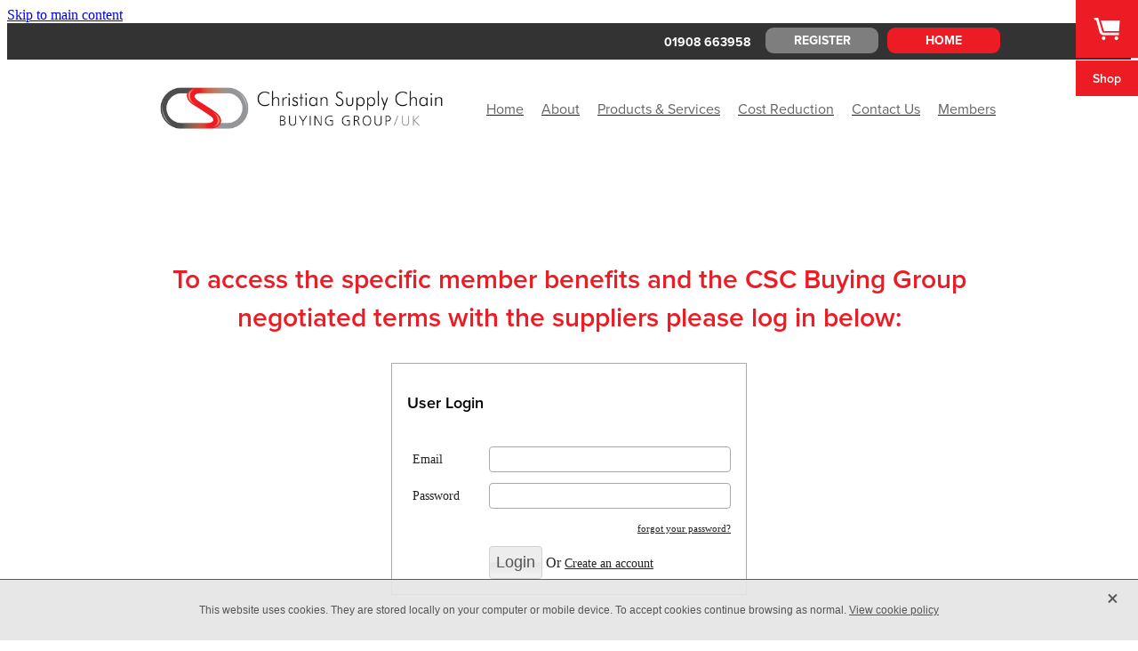

--- FILE ---
content_type: application/javascript
request_url: https://cdn.rocketspark.com/_dist/js/commons.e4656cd7293d.bundle.js
body_size: 15654
content:
!function(){"use strict";var e,s,a,o,t,n,c,d,r,g,i,f,b,l={},v={};function u(e){var s=v[e];if(void 0!==s)return s.exports;var a=v[e]={id:e,loaded:!1,exports:{}};return l[e].call(a.exports,a,a.exports,u),a.loaded=!0,a.exports}if(u.m=l,e="function"==typeof Symbol?Symbol("webpack queues"):"__webpack_queues__",s="function"==typeof Symbol?Symbol("webpack exports"):"__webpack_exports__",a="function"==typeof Symbol?Symbol("webpack error"):"__webpack_error__",o=function(e){e&&e.d<1&&(e.d=1,e.forEach(function(e){e.r--}),e.forEach(function(e){e.r--?e.r++:e()}))},u.a=function(t,n,c){c&&((d=[]).d=-1);var d,r,g,i,f=new Set,b=t.exports,l=new Promise(function(e,s){i=s,g=e});l[s]=b,l[e]=function(e){d&&e(d),f.forEach(e),l.catch(function(){})},t.exports=l,n(function(t){r=t.map(function(t){if(null!==t&&"object"==typeof t){if(t[e])return t;if(t.then){var n=[];n.d=0,t.then(function(e){c[s]=e,o(n)},function(e){c[a]=e,o(n)});var c={};return c[e]=function(e){e(n)},c}}var d={};return d[e]=function(){},d[s]=t,d});var n,c=function(){return r.map(function(e){if(e[a])throw e[a];return e[s]})},g=new Promise(function(s){(n=function(){s(c)}).r=0;var a=function(e){e===d||f.has(e)||(f.add(e),e&&!e.d&&(n.r++,e.push(n)))};r.map(function(s){s[e](a)})});return n.r?g:c()},function(e){e?i(l[a]=e):g(b),o(d)}),d&&d.d<0&&(d.d=0)},u.F={},u.E=function(e){Object.keys(u.F).map(function(s){u.F[s](e)})},u.H={},u.G=function(e){Object.keys(u.H).map(function(s){u.H[s](e)})},u.n=function(e){var s=e&&e.__esModule?function(){return e.default}:function(){return e};return u.d(s,{a:s}),s},n=Object.getPrototypeOf?function(e){return Object.getPrototypeOf(e)}:function(e){return e.__proto__},u.t=function(e,s){if(1&s&&(e=this(e)),8&s||"object"==typeof e&&e&&(4&s&&e.__esModule||16&s&&"function"==typeof e.then))return e;var a=Object.create(null);u.r(a);var o={};t=t||[null,n({}),n([]),n(n)];for(var c=2&s&&e;"object"==typeof c&&!~t.indexOf(c);c=n(c))Object.getOwnPropertyNames(c).forEach(function(s){o[s]=function(){return e[s]}});return o.default=function(){return e},u.d(a,o),a},u.d=function(e,s){for(var a in s)u.o(s,a)&&!u.o(e,a)&&Object.defineProperty(e,a,{enumerable:!0,get:s[a]})},u.f={},u.e=function(e){return Promise.all(Object.keys(u.f).reduce(function(s,a){return u.f[a](e,s),s},[]))},u.u=function(e){return"js/chunks/"+(({10163:"svg/jcb-svg",10270:"svg/up-down-arrow-small-svg",10436:"svg/footer-icon-active-svg",1062:"HandlePaymentButton",10695:"Modules/ChangeDesign/Settings/Form",10788:"@rocketspark/flint-ui/loader",1106:"svg/stack-drawer-6-column-svg",11087:"StackDesign/Drawer/Animation",11299:"svg/header-templates-header-3-svg",11321:"svg/id-card-new-svg",11466:"svg/gateway-windcave-svg",11758:"svg/pinterest-svg",11773:"svg/stack-drawer-1-column-svg",11873:"svg/text-position-center-middle-center-svg",11943:"Modules/EmptyColumn",11946:"Components/StackDrawer",11993:"Tooltip",12128:"svg/stack-drawer-xero-stack-svg",12304:"modules/Block/Accordion",12579:"svg/message-svg",12872:"RS/SideDrawer",13252:"Components/ChangeDesign/ButtonsLegacy",13732:"svg/go-generosity-go-gen-black-logo-svg",13748:"svg/gateway-bankDepositWithText-svg",13791:"NoStockPopup",14315:"svg/arrow-position-svg",14533:"FeatureArea/FeatureSettings",14564:"svg/mastercard-svg",14641:"svg/EmailAccounts-drive-svg",15263:"svg/circle-tick-tight-svg",1528:"Unsplash/Admin",15340:"Components/Dashboard/AdminBar/FlintAi",1537:"Components/Dashboard/AdminBar/SiteSwitcher",16012:"dashboard/FormInboxChangePlan",16418:"svg/stack-drawer-one-quarter-three-quarter-svg",16878:"Components/FlintAI/EditBusinessInsights",17141:"svg/copy-svg",17180:"Components/Dashboard/PhoneNumbers/MarketingPage",17262:"svg/text-position-blank-svg",17895:"Components/ChangeDesign/HeadingParagraphs",17970:"svg/ellipsis-horizontal-svg",17983:"svg/american-express-svg",18317:"svg/upload-svg",18647:"svg/cart-with-dot-svg",18655:"Components/Notifications",18740:"lottie-web",1878:"GlobalisationGeoDetection",18810:"svg/align-right-svg",19076:"svg/x-svg",19081:"Reordering",1943:"FormBuilder",19592:"svg/Blocks-Picture-Masks-circle-svg",19660:"Modules/Design",20165:"ProductImageEditor",20344:"Components/Dashboard/UpgradeLink",20440:"svg/instagram-svg",2046:"svg/integration-svg",20619:"socialMedia",2127:"dashboard/LegacyEmails",21475:"Tooltip/Themes//light-border-css",22015:"Components/Dashboard/Team",22349:"RsPopup",22391:"svg/twitter-svg",22744:"svg/info-svg",23659:"Components/FontSelector",23733:"QueueIssues/Admin",23734:"svg/email-marketing-mailchimp-svg",23948:"svg/stack-drawer-4-column-svg",23975:"Components/Dashboard/Reports",24007:"svg/circle-plus-svg",24356:"Modules/Popups/SelectLinkPopup",24504:"svg/Blocks-Picture-Masks-arch-svg",24591:"Stacks/Transitions/Fade",24602:"svg/logos-primary-inverse-svg",24631:"modules/Tooltip",24802:"svg/slider-arrow-right-svg",25102:"svg/gateway-zipPay-svg",25212:"overlayscrollbars-vue",25362:"Components/GEO",25365:"svg/stack-drawer-three-quarter-centered-svg",25517:"svg/xero-disconnect-white-svg",26051:"GridGalleryItem",26076:"svg/tablet-svg",26109:"svg/tick-svg",26301:"svg/product-attribute-star-svg",26478:"svg/Blocks-Picture-Masks-Display-rounded-square-svg",26570:"svg/Blocks-Picture-Masks-Display-square-svg",26894:"Choices",2712:"Modules/Controls",27132:"svg/out-svg",27467:"Modules/Devices",27798:"svg/nzpost-svg",28028:"svg/up-down-arrow-thick-svg",28119:"Components/Dashboard/PhoneNumbers/BusinessDetails",2825:"svg/text-position-left-below-left-svg",28350:"svg/form-svg",28481:"svg/box-tick-svg",29065:"svg/radio-dot-svg",30167:"svg/gateway-laybuy-svg",30261:"svg/footer-footer-logo-sponsored-svg",30395:"svg/text-position-center-top-center-svg",30787:"svg/footer-icon-svg",30969:"RS/ChangeDesign/ChangeDesign",31069:"Components/Dashboard/Reports/AdvancedStats",31493:"RS/MyAccount",31550:"Notifications",31616:"Components/OnboardingSurvey/IndustryResult",31674:"FontLibrary",31732:"Dashboard/EntryLoader/entry-txt",32142:"svg/bucket-svg",32300:"Modules/EventStream",32628:"svg/edit-svg",32936:"svg/product-attribute-no-attributes-svg",33430:"svg/arrow-right-svg",33540:"dashboard/StorePreferences",33763:"svg/Blocks-Picture-Masks-Display-angle-oval-svg",33855:"RS/DropDown",34225:"svg/text-position-left-middle-left-svg",34272:"svg/EmailAccounts-meet-svg",34737:"svg/checkbox-tick-svg",34896:"svg/stack-drawer-one-third-two-third-svg",35403:"svg/flint-seo-icon-svg",35428:"Components/Blocks/Accordion",35749:"svg/login-blob-red-svg",35752:"RS/Components/ChangeDesign/HeaderMenu",35801:"svg/Blocks-Picture-Masks-Display-arch-svg",36106:"svg/EmailAccounts-forms-svg",36206:"Exports/ChangeDesign",36350:"svg/list-left-svg",36411:"gatewayExtras",36484:"Components/OnboardingSurvey",36871:"gsap",36951:"svg/drag-vertical-svg",3747:"svg/add-svg",37809:"stripe-js",37835:"Components/Forms/FormViewer",38007:"svg/speech-bubble-svg",38204:"Modules/Analytics",38386:"Modules/StackGroup/Modify",38889:"svg/mobile-new-svg",39032:"svg/gateway-stripe-svg",3909:"svg/move-svg",39301:"Billing",39553:"ScheduledOrdering",3961:"Components/Dashboard/Store",39660:"svg/edit-design1-svg",39882:"svg/trash-svg",40099:"openVideoPopup",40562:"Modules/Billing/Repo",40577:"svg/stack-drawer-blog-slider-svg",40631:"svg/menu-svg",40705:"Modules/HeaderControls",40881:"Modules/Block/TextBlock/BlogInlineEditor",40945:"TypekitUtils",41160:"svg/diners-club-svg",41198:"Modules/SecondaryStackControls",4126:"LazySizes",41296:"svg/up-down-arrow-svg",4156:"Modules/Block/Heading",41701:"ContentPlaceholders",42169:"svg/text-position-center-below-center-svg",42233:"svg/left-arrow-svg",42371:"svg/EmailAccounts-gw-logo-svg",42533:"Modules/ChooseTemplate",42572:"svg/clock-blue-circle-svg",43018:"svg/basket-svg",43071:"Components/StackGroup/Carousel/SlideBackground",43308:"svg/plus-svg",4339:"Components/ChangeDesign/HeaderLayoutMoreSettings",4348:"svg/header-templates-header-2-svg",43694:"svg/login-blob-blue-svg",43708:"svg/link-arrow-svg",44281:"svg/email-marketing-email-marketing-svg",44336:"svg/footer-active-svg",44864:"Components/Forms/SubmissionStatusDropdown",45142:"codemirror",45325:"DragDropUploader",45421:"modules/ChangeDesign/Settings/Colors",45484:"svg/subtract-svg",45487:"Components/FontLibrary",45771:"svg/invoice-svg",45906:"svg/Blocks-Picture-Masks-angle-oval-svg",45929:"Modules/Shop/Checkout",46112:"svg/blog-svg",46167:"shutdownAccount",4638:"svg/Blocks-Picture-Masks-Display-downward-arch-svg",46536:"svg/Blocks-Picture-Masks-Display-stadium-svg",46683:"svg/link-svg",47155:"Dropzone",47520:"svg/new-icon-svg",4760:"Vue/Datetime",47704:"Components/Dashboard/PhoneNumbers",47926:"svg/stack-drawer-horizontal-line-svg",48313:"svg/EmailAccounts-calendar-svg",48615:"GoogleAnalytics",48622:"RS/ChangeDesign/Settings",48816:"svg/accordion-lines-svg",48872:"Modules/Columns/Controls",49319:"svg/header-templates-header-7-svg",5003:"Components/Dashboard/PhoneNumbers/ChooseNumber",5006:"RS/Components/shop/ProductAttributeEditor/ProductAttributeImagePopupContent",50233:"svg/accordion-accordion-arrow-svg",50753:"Components/Dashboard/PhoneNumbers/BusinessDetails/FormFields",5114:"Components/FlintAI",51463:"NumberIncrementer",518:"Components/StackDrawer/MyStacks",51801:"svg/slider-slider-svg",51912:"svg/go-generosity-go-gen-popup-graphic-svg",52142:"Bowser",52406:"Components/ChangeDesign/HeaderMenu",5243:"svg/i-svg",52575:"svg/text-position-center-bottom-center-svg",52957:"svg/align-left-svg",53459:"Modules/FlintAI/BusinessInsights",53476:"Components/OnboardingSurvey/IndustryDropdown",54235:"Components/Dashboard",54534:"svg/gateway-paypal-svg",56122:"@vimeo/player",5637:"svg/gateway-laybuy-logo-no-css-svg",56572:"svg/stack-drawer-quarter-quarter-half-svg",56697:"PlacementGrid",57076:"svg/footer-footer-logo-R-svg",57138:"VueGlobalTemplates",57409:"RS/Components/ChangeDesign/StickyHeaderSettings",57413:"svg/computer-svg",57683:"svg/Blocks-Picture-Masks-rounded-square-svg",57889:"svg/percent-svg",57903:"RS/Components/ColorStylePopup",58125:"svg/circle-grey-cross-svg",58256:"Components/Dashboard/PhoneNumbers/Manage",58314:"Modules/Utils/Uploader",58568:"Components",58645:"svg/header-templates-header-5-svg",58708:"svg/ringing-phone-svg",59036:"svg/facebook-svg",59154:"svg/megaphone-svg",59420:"Components/FlintAI/CreateContent",59680:"svg/linked-stack-svg",59822:"Components/Dashboard/AdminBar",59986:"Components/Popover",59998:"vue-countup-v2",60136:"svg/xero-disconnect-blue-svg",6064:"GridGallery",61003:"svg/gateway-bankDeposit-svg",6102:"svg/header-templates-header-4-svg",61025:"svg/arrow-left-svg",61130:"svg/tiktok-svg",61261:"svg/text-position-center-box-below-center-svg",61347:"Components/Dashboard/Forms",61526:"Pluralize",61544:"svg/package-svg",6187:"Components/StackDrawer/PresetStacks",62084:"svg/arrow-down-svg",62117:"Components/Dashboard/PhoneNumbers/ConfirmPurchase/OrderSummaryCard",62285:"Modules/AnimateCarousel",62721:"StripeBnpl",62870:"svg/printer2-svg",63195:"svg/payments-svg",63607:"Modules/Dashboard/UserStore",63697:"svg/Blocks-Picture-Masks-Display-speech-top-left-svg",63785:"modules/Block/Toolbar",63957:"svg/person-svg",63962:"svg/delivery-truck-svg",64078:"Components/ChangeDesign/MainMenuMoreSettings",64091:"Modules/Picture/LazyLoad",64160:"svg/header-templates-header-6-svg",64369:"svg/edit-design-svg",64449:"svg/gateway-laybuy-logo-no-css-old-svg",64502:"ScheduledOrderingLegacy",64749:"Components/GEO/",64781:"Modules/GetFoundOnline",64939:"svg/stack-hidden-svg",65040:"svg/lock-hover-svg",65144:"svg/security-shield-svg",65659:"Components/ChangeDesign/HeadingParagraphsMoreSettings",65788:"svg/down-arrow-svg",65792:"svg/checkbox-tick-disabled-svg",66147:"ColorPicker",66280:"svg/accordion-accordion-plus-svg",66472:"svg/circle-tick-green-svg",66555:"svg/stack-drawer-3-column-svg",66717:"svg/text-position-left-box-below-left-svg",66847:"svg/Blocks-Picture-Masks-Display-diamond-svg",67121:"svg/header-templates-header-1-svg",67141:"svg/network-svg",67269:"modules/Block/Move",67381:"svg/Blocks-Picture-Masks-Display-vertical-stadium-svg",67451:"svg/EmailAccounts-gmail-svg",67667:"VideoBackgrounds/Vimeo",67845:"svg/Blocks-Picture-Masks-Display-oval-svg",67872:"Components/DashboardApp",67942:"Components/Shared",68289:"svg/stack-drawer-5-column-svg",68413:"svg/Blocks-Picture-Masks-Display-circle-svg",68541:"Modules/Block/TextBlock/InlineEditor",68818:"svg/lightning-svg",69117:"Modules/Utils/Events",69674:"svg/xero-connect-blue-svg",69791:"EditGridGalleryItem",70055:"svg/phone-outline-svg",70097:"Components/shop/MyAccount",70530:"svg/alert-svg",70636:"Header/ShopIcons",7091:"RS/Header/MobileMenu",71061:"svg/gateway-credit-card-svg",71151:"Components/Dashboard/ScheduledOrdering/ExcludedDates",71191:"svg/recurring-svg",71374:"svg/id-card-svg",71743:"svg/www-svg",71752:"Components/Dashboard/PhoneNumbers/Steps",72110:"svg/stack-drawer-2-column-svg",72125:"Modules/Utils/DragDropUploader",72200:"@rocketspark/image-gallery",72619:"svg/text-position-left-top-left-svg",72675:"svg/columns-svg",7277:"svg/frame-landscape-svg",73086:"VideoBackgrounds/Youtube",73302:"dashboard/GetFoundOnline",73319:"reporting-filtering",73326:"Modules/ScheduleContent",73409:"VueLoadImage",74178:"Components/ChangeDesign/ButtonStyles",74243:"svg/fast-cart-svg",74293:"/Modules/Header/MenuItemDropdowns",75264:"svg/brush-svg",75344:"svg/stack-drawer-two-third-one-third-svg",75467:"RS/Components/Popups/SelectLinkPopup",75883:"svg/stack-drawer-instagram-svg",76437:"svg/gateway-laybuy-logo-svg",76589:"svg/text-position-right-bottom-right-svg",77075:"svg/stack-drawer-slideshow-svg",77218:"svg/stack-drawer-three-quarter-one-quarter-svg",7733:"Modules/ScheduleContent/ScheduleContentPopUp",77587:"Components/ChangeDesign/ButtonsMoreSettings",77761:"DropDown",77825:"svg/dropdown-svg",78076:"svg/printer-svg",78376:"modules/ChangeDesign",78417:"RS/Components/ChangeDesign/BrandColorItem",7847:"svg/EmailAccounts-sheets-svg",78480:"Modules/ShowOrHideStack",78483:"svg/amex-svg",78519:"SocialMediaRow",79640:"svg/grid-svg",79670:"svg/Blocks-Picture-Masks-Display-rectangle-svg",79920:"Tooltip/Themes//light-css",79983:"svg/text-position-left-bottom-left-svg",80347:"svg/text-position-right-middle-right-svg",80421:"svg/align-center-svg",80552:"svg/Blocks-Picture-Masks-vertical-stadium-svg",80580:"Modules/BackgroundControls",80584:"svg/search-svg",81202:"modules/Block/MoveLegacy",81569:"RS/ShopHome",81582:"svg/Blocks-Picture-Masks-speech-top-left-svg",81625:"svg/text-position-right-below-right-svg",82147:"GlobalisationCountrySelector",82826:"svg/cart-svg",82934:"Components/ChangeDesign/Form",83131:"svg/logos-primary-svg",83247:"Starshipit",83275:"svg/gateway-money-svg",83365:"svg/visa-svg",83474:"Components/Dashboard/SideMenu",83727:"sortablejs",83808:"svg/desktop-svg",83819:"Components/ChangeDesign/Footer",84056:"Modules/Blog/AiWriter",84067:"svg/googleplus-svg",84247:"svg/text-position-right-top-right-svg",8457:"svg/footer-footer-logo-TM-svg",85291:"ProductGallery",85470:"svg/pause-svg",85475:"svg/go-generosity-go-gen-circle-logo-svg",85677:"Components/Dashboard/PhoneNumbers/ConfirmPurchase/BusinessDetailsCard",85867:"Modules/BlockControls",85939:"rsConfirm",86015:"Editor/AddStackControls",86517:"ImagePopup",86772:"Components/Dashboard/Inbox",86797:"svg/youtube-svg",86841:"Tooltip/Themes//default-css",86932:"svg/list-svg",87326:"svg/design-notification-svg",8739:"UISlider",8761:"useFontSelector",87781:"svg/slider-arrow-left-svg",88615:"RS/Modules/Stacks/addEmptyStacksPrompt",88672:"svg/phone-svg",8889:"svg/arrow-up-svg",89027:"svg/gateway-eway-svg",89110:"Modules/Block/TextBlock/PageInlineEditor",89153:"svg/Blocks-Picture-Masks-rectangle-svg",89232:"svg/new-badge-svg",89459:"svg/worldwide-svg",89522:"libphonenumber-js",89782:"Bean",89811:"svg/css-svg",89843:"Tooltip/Themes//flint-seo-css",89867:"svg/danger-svg",89914:"RS/Components/ChangeDesign/HeaderBackgroundSettings",90136:"VueTemplates/MyAccount/ViewSubscription",90348:"svg/stack-drawer-half-quarter-quarter-svg",91007:"Tooltip/Themes//material-css",91073:"OverlayScrollbars",91102:"svg/mobile-svg",91396:"svg/EmailAccounts-docs-svg",9140:"svg/play-video-svg",91601:"Components/Card",91605:"RS/Components/ChangeDesign/MainMenuSettings",91630:"Modules/ColumnControls",92292:"RS/Modules/Header/ShopIcons",92369:"svg/paper-plane-svg",92376:"svg/star-svg",92398:"svg/thin-x-svg",92650:"Components/StackDrawer/BlankStacks",92806:"dashboard/StoreStatus",92967:"svg/hamburger-svg",93053:"svg/no-product-image-svg",93104:"Components/ScheduleContent/ScheduleContent",93345:"svg/stack-drawer-gallery-svg",93462:"Components/Shared/Forms",93749:"Components/Dashboard/SetupGoogleWorkspace",93967:"Editor/ProductTour",94468:"svg/Blocks-Picture-Masks-oval-svg",94499:"Tooltip/Themes//translucent-css",94900:"modules/Api",95049:"Components/StackDrawer/StackPreview",95102:"svg/circle-tick-svg",95140:"Modules/Block/AddBlock",95330:"svg/undo-svg",95419:"RS/Components/ChangeDesign/BrandColorSettings",95432:"Components/ColorSwatch",95740:"Components/FlintAI/CreateBlankPageContent/BlankPageContentPopup",95835:"Modules/Block/FormEditor",95853:"Components/ChangeDesign/SocialMediaIcons",96160:"svg/gateway-clearpay-svg",96226:"RS/Components/ChangeDesign/ContactBarSettings",96661:"svg/Blocks-Picture-Masks-downward-arch-svg",96831:"svg/Blocks-Picture-Masks-stadium-svg",96964:"svg/rss-svg",97001:"svg/gateway-afterpay-svg",97114:"svg/linkedin-svg",97219:"svg/stack-visible-svg",97471:"svg/lock-unlocked-svg",97506:"Modules/CompositionFunctions/Notifications",97893:"Modules/FlintAI/Sitemap",98032:"svg/Blocks-Picture-Masks-diamond-svg",98075:"svg/xero-connect-white-svg",98220:"svg/lock-locked-svg",98271:"svg/lock-svg",98339:"svg/cog-svg",98410:"vue-router",98550:"Components/ChangeDesign/YourBrand",98730:"svg/stack-drawer-quarter-half-quarter-svg",99142:"svg/accordion-boxes-svg",9917:"Draggable",99191:"Components/Dashboard/MyProfile",99256:"Components/EditBusinessInsights",99265:"svg/text-position-right-box-below-right-svg",99354:"Modules/StackControls",99479:"RS/Components/shop/ProductAttributeEditor/ProductAttributeImagePopup",99483:"svg/Blocks-Picture-Masks-square-svg"})[e]||e)+"."+({10163:"6ca580ffe1c8",10270:"a51552165b16",10436:"61ef337bf18b",10606:"1330a524850a",1062:"829af1c03e02",10695:"a9479f7fdf5c",10788:"be59dcf8c4d5",10971:"ef909b6da490",1106:"4b2f3a8bfd67",11087:"276c7b9b02cd",11299:"d71cce499401",11321:"2eb2ce0375cc",11466:"74df40816012",11758:"083b41fc9293",11773:"3f8b0f852065",11873:"5de5b2da301f",11892:"06cd7ebcdc8d",11943:"d739bbad249d",11946:"b2512f63eec7",11986:"bb6c48439d17",11993:"d4c44af53d5a",12128:"721f1ebec410",12304:"c3deae90f820",12579:"e926c75b38c2",12872:"68f508127caf",13252:"2e2261021ac5",13431:"e0245d2fdde6",13732:"28d039eafb9a",13748:"99f7bc1d3aa0",13791:"78aef4cbee42",14079:"48f2931340a8",14315:"5fb77693fb71",14533:"766ac2b06320",14564:"8d65c8848cfd",14641:"a6b2f77b5e15",15263:"00f031e40455",1528:"8ad03b2f3671",15340:"71cf408fe7a2",1537:"f810cbaa9c15",16012:"f397288d4208",1623:"b63952bea40b",16418:"bd371332e97d",16878:"ee3e2fe9b6b6",17141:"90a47ef6afb5",17180:"8c2503b80704",17262:"e81906f1dade",17895:"807da97c11ef",17970:"c405d1092e95",17983:"d0691a09aefa",18312:"ad95a02e87db",18317:"8447a342879e",18647:"1616ea6700ab",18655:"02f0628627f4",18740:"9e0b70fb5c6a",1878:"c44f5348b6af",18810:"83df1fc647d2",19076:"6a50bb3a63e0",19081:"2fbe1bcebe2b",1929:"b6448dfc4e0b",1943:"c6fa760be1dd",19436:"d2a0a687a172",19592:"7b08812e04a8",19660:"894c321fadc0",20163:"34f9a7573b6a",20165:"50c95fa2f551",20344:"b23ee6e9e66a",20440:"4f80e817d2fb",2046:"183f6e778b37",20619:"6590558e44e3",20782:"4e9a56d7d3b6",20892:"b1fadeea4bb4",2127:"614b364fc8db",21437:"7476e4f020cc",21475:"b8a14cd2af75",22015:"e4f46fb63b01",22057:"4a5b25752640",22327:"2623ced01b17",22339:"4c6d77c37117",22349:"0e37fe90360b",22391:"fe140a971640",22744:"9b7c00e474f6",23334:"ae1d5966baec",23427:"ad8abfb601f6",23659:"adfb88e2cdf6",23713:"2a6232be9e4d",23733:"03b7091ba1ee",23734:"30a1c27542a5",23935:"912df3656abd",23948:"69594aa77278",23975:"a13f258777a8",24007:"9035c8fa745e",24356:"57ca3f9a0816",24504:"a14ac0471982",24591:"fd9213e17608",24602:"994ac46a0ca2",24631:"c86e3c608021",24802:"9b9b1c08a7e8",25102:"9288bf2673fd",25212:"409c155840cc",25362:"554085c90bf2",25365:"c4823bb70ffe",25517:"3d4db427dd4c",25860:"87513bc2a700",26051:"44e1d18b84d1",26076:"fe5da310ddcd",26109:"935e6d16cca9",26301:"73f12763a5e2",26478:"d7c89dbdcfbc",26570:"15d6be6c494b",26894:"f5521ccbfc38",2712:"5610457fb551",27132:"0137c42ea21e",27467:"45914759f431",27662:"e0438944ff51",27708:"012a3151d112",27798:"57a2cad41ae9",28028:"a6b5b9bd2d98",28034:"9fbd04e797be",28119:"0e6c382c7744",2825:"f53f1a67c184",28350:"819e9f383df2",28481:"d34ae932a290",29065:"9d77ed173b4a",29706:"37448ef74381",29877:"9b0179cb2961",3e3:"b72755c6a21c",30167:"efb4968c03b2",30202:"e16385cf0301",30261:"4086d44e30fa",30301:"e061925c2843",30336:"154871ba41aa",30395:"a3f04c846d62",30607:"259a0d15d33d",30787:"d349d492a656",30969:"3a3fb2fc6f05",31069:"ed436aae8c60",31493:"e27aa8036e74",31550:"3193ba69a663",31616:"0b7a0de2ac95",31674:"0388901fbf53",31732:"1df2f67afa9f",31796:"949c33b5a424",31803:"e86bfd98f805",32142:"08233c46ae6c",32300:"a97026d55d60",32628:"26dc4146a186",32936:"1783733ffd3e",33430:"a6a3531c9853",33540:"f7ce84a6d709",33763:"79e0a3fc3c93",33765:"02a9323d31c8",33855:"fc70a5410cb8",34118:"3907e90d1ef1",34225:"04a9529c6849",34272:"e7a55c729c5b",34359:"bf00292a357d",34737:"0f03d8ffb003",34896:"d709ab355162",35403:"b62fd467e6bf",35428:"e39bfa238a2c",35749:"42839b7ac8fe",35752:"34be5f0cc981",35801:"5949babbc91d",36106:"fc6facc5fb82",36206:"dac9e920645e",36327:"3c4aecb9c52f",36350:"a8d52c68d08d",36411:"185ce5c74ddc",36484:"2541ce31e790",36871:"2268eaf94b3e",36951:"2dc41bf5cf45",37305:"6b5039c9c346",3747:"55386ce418be",37809:"44128a13c6d4",37835:"1c34814e876e",38007:"53fcb6fd393f",38204:"88e394a800b4",38386:"16c26adcffa7",38648:"114089279ce0",38869:"399ee4bfe6c1",38889:"320b66a2ee6a",39032:"6e43a9bb708a",3909:"dce1eeb20085",39274:"e888b3d50160",39301:"f3da0eb76158",39553:"073552f9bc11",3961:"ed047f019d4d",39660:"2ccc75cf89c4",39701:"9c9f33617345",39882:"9a747e6f748c",40099:"4479c27fb176",40562:"87c45f2c62e6",40577:"14413272cee6",40631:"705b4439ffa2",40705:"fd9b520e21f2",40835:"04c0f1c3242c",40881:"bbb159b47000",40945:"b67102083ad0",41160:"f7927092868f",41198:"68ab263cb126",4126:"d66705c83a2a",41296:"d72cb401d4af",4156:"e188dc6474c1",41701:"f525803dde79",41732:"786031ba2919",41817:"31ef57ea7859",41836:"af270095cce8",42169:"a7914fe6690a",4222:"c3a02ab523fb",42233:"ef225a45117c",42371:"9259d4b22a12",42533:"6aa4a6145730",42557:"ad35f82bba1a",42572:"55e3a9683ff6",43018:"da3e9957094a",43071:"4d0080f02802",43308:"cc8dfd9cd5f8",4332:"42de5acd8c7c",4339:"ca4b9a88a8d0",4348:"79557f5830c2",43524:"ebe852c509e1",43694:"c07eaa503e80",43708:"c3221aba81e6",44184:"c5b4ff5d03a7",44281:"9502aee94de0",44336:"70a86975cc26",44864:"e794da4db330",45142:"67725de04047",45325:"c0aff296d842",45421:"b83140a48fd7",45484:"1cb14f3bdc6e",45487:"4ac22464b8ea",45690:"7dd5f3bb0eb3",45771:"13a1c6718cfd",45902:"25c8632a5022",45906:"72f90ac298cc",45929:"dc7d3723fbfc",46112:"3ccf6a4968d0",46167:"9e8ed5afc7f5",4638:"6c93edc6f900",46536:"bb0bdda5e475",46683:"632fdd5dc535",47155:"a2e7e265bf4a",47307:"7c7531d1ad3c",47520:"499ec74dfe3a",4760:"4322771853a0",47704:"5ac8e8922aa5",47926:"48ea50c90c88",48313:"9708ed0f3670",48360:"81c5adc99244",48429:"490730b1e7c1",48615:"d9d01fc94a96",48622:"aa77e390e7cf",48816:"90b59a23febf",48840:"418b788ea687",48872:"945248f66abe",49319:"38ba9b15cb64",4970:"1eab140281f8",5003:"46d6374a35b4",5006:"41a36896f44a",50233:"a62d113abe5b",50753:"cb27437f148f",5114:"b7c034e004e4",51463:"56f0b67fa334",51785:"ef42e81249d0",518:"7d8540214f90",51801:"7088473f3483",51912:"e44a3011160c",52142:"ba1e4a2e16c1",52406:"57581007911d",5243:"fd5b8c4a651f",52575:"161a93f58d49",52877:"6cd985b48d79",52957:"eacf87afce85",53459:"033765049219",53476:"ac20a44d57ea",54235:"d993cba7d34d",5451:"a11cf20853cc",54534:"77e0fc416b6f",55396:"f1e804f137c4",55599:"f2721dcf6108",56122:"64fc624552ce",5637:"8b2d9dc03e39",56572:"b729c8000b48",56697:"1aea7483c8c1",57076:"b7849170e6c1",57138:"9be1b662ca84",57166:"1a1a54a401f2",57409:"4d268ed08a6a",57413:"86ffd3337cb9",57498:"12d3344dd3d5",57683:"216fdcf0fb0c",57889:"ca13ce75fe93",57903:"94bfc7046e44",58005:"5c2727090f0c",58125:"833d0f6ddaf3",58256:"9039b5a7de75",58314:"ce67a7ba635e",58568:"64293184e565",58645:"baeb91063abe",58708:"7331257a844b",59036:"7b7b2729750b",59154:"aabbcbed3ccb",59420:"c71f89b73705",59680:"352ffcb8f69a",59822:"652d6c31f6f2",59986:"99ecb3fe25d6",59998:"678fac0e4998",60136:"668a4317c479",60482:"acedba8a53da",6064:"2d66e0989e21",60981:"45dec8a009c5",61003:"6e0f48b76216",6102:"071de7fc10af",61025:"70e7e8650bb1",61130:"869d9ed8a2a3",61261:"c00fa08c13d3",61347:"d713b4b8dc60",61526:"563ea4ec2763",61544:"45822143aeb0",61579:"3f2a7331bdc4",6187:"52f787f56248",62084:"3513c9171e21",62117:"37995d6993df",62160:"ac65282fbe90",62285:"c42c835d0088",62721:"14041929630a",62870:"246a03afb6c0",63195:"9d0ac50d1f1b",63607:"8739f4711abb",63658:"1febfdb05112",63697:"592607e31810",63785:"f55ab24ae584",63793:"a337a17deb08",63949:"da2d1a94b6a9",63957:"abd985fa6cfd",63962:"adc77b2f08b2",64078:"bbd1f39cf83c",6408:"d236c5c5a246",64091:"2b0a3b4c0600",64160:"f48dbcfc326b",64369:"aa8a6ce9808f",64449:"1f9cdf3f4f18",64502:"511b4e84e975",64749:"4487089378ba",64781:"ba8a6e9d77c7",64939:"7a1615d08e0d",65040:"ba3afa40f6ae",65144:"8aa5f2484ab0",65496:"57763fa0c27f",65659:"114a0ddc9f6b",65788:"58baec86d913",65792:"87db78ed94dd",66147:"3de23845a0c4",66280:"9015f6f7451c",66411:"cf9ebba040b2",66472:"8ab70872c3e8",66555:"75ed2af7e74a",66717:"46afb2481c0d",66785:"c2ea6cc74b2d",66847:"cb8bcc8ecc70",67121:"c8a972df72b1",67141:"ab7913e5d5eb",67231:"bd6d877b5c7f",67269:"b642772d75b5",67381:"d1f5119195c7",67451:"08201f162ca7",67585:"396102fe0e2b",67667:"6071e091d263",67845:"d5fc595fc94a",67872:"f2c0755e4da2",67942:"bf8dec8296e6",68289:"87e6e7860e92",68413:"725ec30be4be",68541:"ce203833a175",68818:"c838bda81b01",69117:"814b2a99228f",69285:"c7fa942b7610",69674:"3021670610e5",69791:"a6c805f468ae",69872:"15e939e7c7d9",70055:"77ec72a549ed",70097:"478300a27ef3",70530:"3395b77937d4",70636:"8e2e22a7c300",7091:"9713bb4446b1",71061:"567970a61535",71151:"6f8341801205",71191:"131a37a001b9",71374:"e9219f8eef80",71743:"3fb012653c84",71752:"c4b97bdb9bac",72110:"c462f2ac7157",72125:"3f3b26ee6956",72200:"aafc5f8ef2a6",72453:"bb8a41ac2e2e",72619:"1248bfcd6867",72675:"ff426d48e92a",7277:"b434c6068b5b",73086:"efc4f22e3e27",73197:"a211e9cdfc6d",73302:"25cba9b76921",73319:"e3f3ec5f8e96",73326:"4d310bd05f72",73409:"02e2e731e108",73589:"c130915fa117",74178:"6a375e1722c8",74236:"00c030b593af",74243:"3a04eb8192fb",74293:"c3860875a28e",75264:"d0d56436014f",75344:"f411af3417ac",75467:"166625029949",75525:"9d0abd3b6dbe",75883:"1cd2303cb9b9",76205:"784059e81dbc",76292:"98b54613c130",76437:"faeeb8e413fc",76439:"4718a6a3bd27",76589:"3ebfcb9cd995",77016:"a0de68a5ec43",77075:"e625741f6777",77218:"cdbb2488e829",7733:"586caa73de91",77587:"35012868336b",77761:"e4817c3e52ba",77779:"6094c886b7d5",77825:"5e9c3a1df29e",78076:"02ffe04e0ef6",78376:"4a10d2c6181b",78417:"96bf755e87b4",7847:"19b990cd3d5b",78480:"dc4cfe8883bb",78483:"f4b45c795e23",78519:"f9d78bda2455",79640:"401b509edba0",79670:"75933180fb60",79920:"0d65f6ecd30f",79983:"b436b42c1c91",80347:"a9d48fc1256e",80394:"74956820ce39",80421:"5c103adf5068",80552:"7d6c8fb9bc2d",80580:"dea75ad18d63",80584:"f9cd734841e2",81202:"14b27701aa02",81569:"e96c513af860",81582:"3e8fe0d6a5df",81625:"10cd457e36f8",81664:"db14fc4a6f42",81690:"057f9cfad762",81780:"e836e013b5ea",82147:"46c7e38c5f82",82279:"ba0c92de1ca6",82826:"1ed766255700",82891:"73b6d5932e37",82934:"d8767d44846c",83131:"bb325e624984",83247:"10db0dab934a",83275:"43ac00bf46f8",83365:"7a07e4761698",83474:"a2627700a6b6",83727:"d8e9e66268f3",83808:"461fc60bc39d",83819:"19e324721d4b",83861:"00b224a0200a",84027:"aa6836803198",84056:"65e747a2373e",84067:"b31cd32e8ead",84247:"e2a77aa945dc",84328:"447a8caaa424",8457:"d36c13dc87b6",85291:"e97b5d1ceb14",85470:"ea898c49456d",85475:"57721d2ce0ce",85677:"42625b2dd5e3",85867:"988b49c94172",85939:"75c254267e82",86015:"d018f0e96ef9",86517:"74dcbd3a58c8",86772:"00c4ee339394",86797:"3b4a823276dc",86841:"cabbe68a1a34",86932:"46b7371ad0f7",87326:"764937f12624",8739:"77b38da08353",87537:"d080be70080a",87569:"4cf944b4cb66",8761:"638b6f851636",87781:"0c6d862353fa",88615:"80540ea052d1",88672:"6f5aad665c8e",8889:"da66c8f28d59",89027:"2424f4b35e33",89107:"1fe19439c106",89110:"ddce72390ae3",89153:"73df24ffb9c7",89232:"f31f141b6006",89459:"362a5581c43e",89522:"b0d313e1364d",89782:"c3371094db9b",89811:"456aedda0c75",89843:"1673a6dbf4cd",89867:"f72a6d09bbb1",89914:"75ed02dc7f47",90061:"3a38b674246a",90136:"e381aad028f7",90348:"f875c99cc9d2",91007:"3adb57cd1045",91073:"96abeea86494",91102:"41daf5845e03",91396:"dacb0bf5871b",9140:"f6de9f661918",91601:"dd7619596177",91605:"3740a88e5646",91630:"c82c442ad5dd",92292:"aabae7fbfc85",92369:"4e97a521ec3c",92376:"c7e035678b8c",92398:"39b8b8c4a05f",92650:"10c9c5828b47",92806:"511cd7c0d817",92967:"49e579ac3e21",93053:"1c27c29d063c",93104:"f3e5b7495cab",93345:"f68cc515b024",93462:"a2599bfdd91b",93724:"882e6628bbad",93749:"8e649c90b410",93967:"bf2c7b0973b6",94468:"b434f82a5efb",94499:"7e817de71c25",94557:"65aa6559d9a6",94900:"0138a03b15f4",94988:"a27b3d04cdbd",95049:"d94ae03e9ac0",95102:"d7f0fb977b16",95140:"c5cb6785d921",95330:"92fc831f4810",95419:"42174d6d3d98",95432:"28aa105babd2",95740:"3ed6c130381b",95835:"fbf382d6fad6",95853:"a7de81fcb09a",9598:"37b8b1500cad",96006:"eebbc915005f",96043:"2c6ca9669540",96160:"be34762e3048",96226:"50f707dbc774",96442:"23e9d5b82582",96661:"6ca73d417659",96831:"150c7356c0fe",96964:"35ea67c7e600",97001:"50f1b727a625",97114:"d955ddedc3e5",97219:"d5a23f8bf986",97471:"2957ad29130e",97506:"17e7259b2de9",97893:"b6a5ae1dbc76",98032:"3f3670f0d1c6",98075:"482517dfbcab",98220:"1731fdc78749",98271:"09f7081b50b3",98339:"c34827e72e4c",98410:"80498b62422c",98550:"5117109d71a8",98730:"43ad9e8cb480",99142:"f93f53a3a40b",9917:"075364aed555",99191:"1fe957398ef8",99256:"c9992e438a20",99265:"8b555d8bea83",99354:"d2ca79854890",99360:"866112802808",99479:"de5a9f1ce60d",99483:"9bc733f9a4d3",99654:"a15cf77d2657"})[e]+".bundle.js"},u.miniCssF=function(e){return"css/"+(({10695:"Modules/ChangeDesign/Settings/Form",11946:"Components/StackDrawer",11993:"Tooltip",12304:"modules/Block/Accordion",12872:"RS/SideDrawer",13252:"Components/ChangeDesign/ButtonsLegacy",13791:"NoStockPopup",15340:"Components/Dashboard/AdminBar/FlintAi",1537:"Components/Dashboard/AdminBar/SiteSwitcher",17180:"Components/Dashboard/PhoneNumbers/MarketingPage",17895:"Components/ChangeDesign/HeadingParagraphs",18655:"Components/Notifications",19081:"Reordering",1943:"FormBuilder",20165:"ProductImageEditor",21475:"Tooltip/Themes//light-border-css",22015:"Components/Dashboard/Team",23975:"Components/Dashboard/Reports",24631:"modules/Tooltip",25024:"Modules/TextEditor",2712:"Modules/Controls",28119:"Components/Dashboard/PhoneNumbers/BusinessDetails",30969:"RS/ChangeDesign/ChangeDesign",31069:"Components/Dashboard/Reports/AdvancedStats",31550:"Notifications",31674:"FontLibrary",33855:"RS/DropDown",35428:"Components/Blocks/Accordion",35752:"RS/Components/ChangeDesign/HeaderMenu",36206:"Exports/ChangeDesign",36484:"Components/OnboardingSurvey",39301:"Billing",39553:"ScheduledOrdering",40705:"Modules/HeaderControls",40881:"Modules/Block/TextBlock/BlogInlineEditor",4156:"Modules/Block/Heading",41701:"ContentPlaceholders",43071:"Components/StackGroup/Carousel/SlideBackground",45487:"Components/FontLibrary",47704:"Components/Dashboard/PhoneNumbers",48872:"Modules/Columns/Controls",5006:"RS/Components/shop/ProductAttributeEditor/ProductAttributeImagePopupContent",5114:"Components/FlintAI",52406:"Components/ChangeDesign/HeaderMenu",54235:"Components/Dashboard",56697:"PlacementGrid",57138:"VueGlobalTemplates",57409:"RS/Components/ChangeDesign/StickyHeaderSettings",58256:"Components/Dashboard/PhoneNumbers/Manage",58314:"Modules/Utils/Uploader",58568:"Components",59822:"Components/Dashboard/AdminBar",59986:"Components/Popover",6064:"GridGallery",61347:"Components/Dashboard/Forms",62285:"Modules/AnimateCarousel",64078:"Components/ChangeDesign/MainMenuMoreSettings",64502:"ScheduledOrderingLegacy",65659:"Components/ChangeDesign/HeadingParagraphsMoreSettings",67269:"modules/Block/Move",67872:"Components/DashboardApp",67942:"Components/Shared",68541:"Modules/Block/TextBlock/InlineEditor",70097:"Components/shop/MyAccount",70636:"Header/ShopIcons",71752:"Components/Dashboard/PhoneNumbers/Steps",72125:"Modules/Utils/DragDropUploader",73326:"Modules/ScheduleContent",74178:"Components/ChangeDesign/ButtonStyles",77587:"Components/ChangeDesign/ButtonsMoreSettings",77761:"DropDown",78376:"modules/ChangeDesign",79920:"Tooltip/Themes//light-css",81202:"modules/Block/MoveLegacy",81569:"RS/ShopHome",82934:"Components/ChangeDesign/Form",83247:"Starshipit",83474:"Components/Dashboard/SideMenu",83819:"Components/ChangeDesign/Footer",85867:"Modules/BlockControls",86517:"ImagePopup",86841:"Tooltip/Themes//default-css",89110:"Modules/Block/TextBlock/PageInlineEditor",89843:"Tooltip/Themes//flint-seo-css",89914:"RS/Components/ChangeDesign/HeaderBackgroundSettings",90136:"VueTemplates/MyAccount/ViewSubscription",91007:"Tooltip/Themes//material-css",91601:"Components/Card",91605:"RS/Components/ChangeDesign/MainMenuSettings",91630:"Modules/ColumnControls",92650:"Components/StackDrawer/BlankStacks",93462:"Components/Shared/Forms",93749:"Components/Dashboard/SetupGoogleWorkspace",93967:"Editor/ProductTour",94499:"Tooltip/Themes//translucent-css",95049:"Components/StackDrawer/StackPreview",95140:"Modules/Block/AddBlock",95853:"Components/ChangeDesign/SocialMediaIcons",96226:"RS/Components/ChangeDesign/ContactBarSettings",98550:"Components/ChangeDesign/YourBrand",99256:"Components/EditBusinessInsights",99354:"Modules/StackControls",99479:"RS/Components/shop/ProductAttributeEditor/ProductAttributeImagePopup"})[e]||e)+({10695:"b8d2a738333e",11946:"f3c2219487aa",11993:"c059c00052cf",12304:"4c6d086b2627",12872:"4c6d086b2627",13252:"b88f0588fea0",13791:"d1a4960b7c93",15340:"ef46db3751d8",1537:"52bad369be2f",17180:"fa8858e7aef9",17895:"1162968b7c67",18655:"a2c2ba983c84",19081:"43bc8ae65440",1943:"5aeb30439484",20165:"c0eb41249106",21475:"359851f1dbcb",22015:"06ba39f27ca1",23975:"de6ff918bb75",24631:"13d87babbece",25024:"278547a028eb",2712:"4057f094754b",28119:"481984cb9b71",30607:"ba1f4b0b9e59",30969:"ef46db3751d8",31069:"e884de29d811",31550:"481984cb9b71",31674:"4ca8d79d5f6c",33765:"294f27ac785d",33855:"c889d4fc62da",35428:"d54d66476ecb",35752:"3ddf18ef7d6a",36206:"b8d2a738333e",36484:"c83d5a93ede1",38869:"6c82c4d3d379",39301:"1b8c7208756d",39553:"4e248182a126",40705:"e8311970884d",40881:"c54571ea25ab",4156:"194d68f1ec34",41701:"294f27ac785d",43071:"041fc1306f77",44184:"b9a45ce17eb7",45487:"d173167b371d",47704:"e649c7c4a772",48872:"f7d63e8a5d9e",5006:"b442b1a38cb7",5114:"0d9736c0e53a",52406:"1f04a507dc0c",54235:"e649c7c4a772",56697:"fc7db971f9d2",57138:"eaa19e83725a",57409:"1162968b7c67",58005:"294f27ac785d",58256:"68d9b85d9246",58314:"352e00500b94",58568:"3a017326f2c2",59822:"2f047937e31a",59986:"1b8c7208756d",6064:"b09c9ac5d5d9",60981:"ef46db3751d8",61347:"e649c7c4a772",62160:"abe8aade26ce",62285:"3e86e66ca42b",64078:"1162968b7c67",64502:"3779b82ff899",65496:"2491d3958201",65659:"1162968b7c67",67269:"0c8b3f186fbf",67585:"fd5026fd3aaf",67872:"e649c7c4a772",67942:"e8d607c7da78",68541:"ad7ca88191a1",70097:"5e240582ceee",70636:"0bead6fb3705",71752:"1d92a87300d3",72125:"352e00500b94",73326:"7cd6df49744a",74178:"96a0a6c976e9",74236:"1293b8ce0102",77587:"1162968b7c67",77761:"c889d4fc62da",77779:"4a5c4cf0b595",78376:"b8d2a738333e",79920:"24b97ec41346",80394:"6e82d47fe135",81202:"0c8b3f186fbf",81569:"c059c00052cf",81690:"41905cd8fa72",81780:"7d0c2634ad4e",82934:"4fd9ae8045cb",83247:"216ebaeafebf",83474:"7ed279f3ca2c",83819:"1162968b7c67",85867:"0c8b3f186fbf",86517:"8f57db52cf87",86841:"323c3f627b3f",89110:"854de64bee36",89843:"6732191bf302",89914:"4fd9ae8045cb",90136:"8067685659e9",91007:"09f57b234b17",91601:"3a017326f2c2",91605:"91c15b7dc49d",91630:"14840c6de7e1",92650:"07909d958655",93462:"51da6b45a8dd",93749:"e649c7c4a772",93967:"6f2ac7ae013c",94499:"ce297f4c0c63",94988:"294f27ac785d",95049:"5cc0296e3511",95140:"1ca012a6c8e8",95853:"4fd9ae8045cb",96226:"1162968b7c67",98550:"d43a54bffd84",99256:"481984cb9b71",99354:"811cadbbd054",99479:"216ebaeafebf"})[e]+".css"},u.g=function(){if("object"==typeof globalThis)return globalThis;try{return this||Function("return this")()}catch(e){if("object"==typeof window)return window}}(),u.o=function(e,s){return Object.prototype.hasOwnProperty.call(e,s)},c={},u.l=function(e,s,a,o){if(c[e])return void c[e].push(s);if(void 0!==a)for(var t,n,d=document.getElementsByTagName("script"),r=0;r<d.length;r++){var g=d[r];if(g.getAttribute("src")==e){t=g;break}}t||(n=!0,(t=document.createElement("script")).charset="utf-8",t.timeout=120,u.nc&&t.setAttribute("nonce",u.nc),t.src=e),c[e]=[s];var i=function(s,a){t.onerror=t.onload=null,clearTimeout(f);var o=c[e];if(delete c[e],t.parentNode&&t.parentNode.removeChild(t),o&&o.forEach(function(e){return e(a)}),s)return s(a)},f=setTimeout(i.bind(null,void 0,{type:"timeout",target:t}),12e4);t.onerror=i.bind(null,t.onerror),t.onload=i.bind(null,t.onload),n&&document.head.appendChild(t)},u.r=function(e){"undefined"!=typeof Symbol&&Symbol.toStringTag&&Object.defineProperty(e,Symbol.toStringTag,{value:"Module"}),Object.defineProperty(e,"__esModule",{value:!0})},u.nmd=function(e){return e.paths=[],e.children||(e.children=[]),e},d=[],u.O=function(e,s,a,o){if(s){o=o||0;for(var t=d.length;t>0&&d[t-1][2]>o;t--)d[t]=d[t-1];d[t]=[s,a,o];return}for(var n=1/0,t=0;t<d.length;t++){for(var s=d[t][0],a=d[t][1],o=d[t][2],c=!0,r=0;r<s.length;r++)(!1&o||n>=o)&&Object.keys(u.O).every(function(e){return u.O[e](s[r])})?s.splice(r--,1):(c=!1,o<n&&(n=o));if(c){d.splice(t--,1);var g=a();void 0!==g&&(e=g)}}return e},u.p="/_dist/",u.rv=function(){return"1.5.4"},"undefined"!=typeof document){var p=function(e,s,a,o,t){var n=document.createElement("link");return n.rel="stylesheet",n.type="text/css",u.nc&&(n.nonce=u.nc),n.onerror=n.onload=function(a){if(n.onerror=n.onload=null,"load"===a.type)o();else{var c=a&&("load"===a.type?"missing":a.type),d=a&&a.target&&a.target.href||s,r=Error("Loading CSS chunk "+e+" failed.\\n("+d+")");r.code="CSS_CHUNK_LOAD_FAILED",r.type=c,r.request=d,n.parentNode&&n.parentNode.removeChild(n),t(r)}},n.href=s,a?a.parentNode.insertBefore(n,a.nextSibling):document.head.appendChild(n),n},m=function(e,s){for(var a=document.getElementsByTagName("link"),o=0;o<a.length;o++){var t=a[o],n=t.getAttribute("data-href")||t.getAttribute("href");if(n&&(n=n.split("?")[0]),"stylesheet"===t.rel&&(n===e||n===s))return t}for(var c=document.getElementsByTagName("style"),o=0;o<c.length;o++){var t=c[o],n=t.getAttribute("data-href");if(n===e||n===s)return t}},h={66564:0};u.f.miniCss=function(e,s){if(h[e])s.push(h[e]);else 0!==h[e]&&({13791:1,80394:1,65496:1,11993:1,86517:1,60981:1,17180:1,58568:1,62285:1,1943:1,41701:1,2712:1,48872:1,30607:1,12872:1,30969:1,81780:1,10695:1,5006:1,95049:1,98550:1,67585:1,64078:1,52406:1,17895:1,65659:1,91601:1,13252:1,74178:1,31069:1,77587:1,95853:1,94988:1,58005:1,33765:1,67942:1,81690:1,74236:1,38869:1,44184:1,82934:1,83819:1,1537:1,43071:1,15340:1,99256:1,33855:1,40705:1,36206:1,67872:1,57138:1,36484:1,78376:1,31674:1,85867:1,91630:1,73326:1,99354:1,93967:1,81202:1,67269:1,12304:1,95140:1,58314:1,4156:1,40881:1,6064:1,89110:1,24631:1,68541:1,56697:1,20165:1,11946:1,70636:1,70097:1,81569:1,93462:1,64502:1,19081:1,35752:1,91605:1,89914:1,96226:1,57409:1,77779:1,62160:1,59822:1,18655:1,83474:1,47704:1,71752:1,28119:1,58256:1,22015:1,23975:1,93749:1,21475:1,79920:1,91007:1,94499:1,86841:1,89843:1,54235:1,61347:1,39553:1,35428:1,39301:1,72125:1,25024:1,59986:1,5114:1,45487:1,31550:1,99479:1,92650:1,83247:1,90136:1,77761:1})[e]&&s.push(h[e]=new Promise(function(s,a){var o=u.miniCssF(e),t=u.p+o;if(m(o,t))return s();p(e,t,null,s,a)}).then(function(){h[e]=0},function(s){throw delete h[e],s}))}}u.b=document.baseURI||self.location.href,r={66564:0},u.f.j=function(e,s){var a=u.o(r,e)?r[e]:void 0;if(0!==a)if(a)s.push(a[2]);else if(/^(2502|6656)4$/.test(e))r[e]=0;else{var o=new Promise(function(s,o){a=r[e]=[s,o]});s.push(a[2]=o);var t=u.p+u.u(e),n=Error();u.l(t,function(s){if(u.o(r,e)&&(0!==(a=r[e])&&(r[e]=void 0),a)){var o=s&&("load"===s.type?"missing":s.type),t=s&&s.target&&s.target.src;n.message="Loading chunk "+e+" failed.\n("+o+": "+t+")",n.name="ChunkLoadError",n.type=o,n.request=t,a[1](n)}},"chunk-"+e,e)}},u.F.j=function(e){if((!u.o(r,e)||void 0===r[e])&&!/^(2502|6656)4$/.test(e)){r[e]=null;var s=document.createElement("link");s.charset="utf-8",u.nc&&s.setAttribute("nonce",u.nc),s.rel="prefetch",s.as="script",s.href=u.p+u.u(e),document.head.appendChild(s)}},u.H.j=function(e){if((!u.o(r,e)||void 0===r[e])&&!/^(2502|6656)4$/.test(e)){r[e]=null;var s=document.createElement("link");s.charset="utf-8",u.nc&&s.setAttribute("nonce",u.nc),s.rel="preload",s.as="script",s.href=u.p+u.u(e),document.head.appendChild(s)}},u.O.j=function(e){return 0===r[e]},g=function(e,s){var a,o,t=s[0],n=s[1],c=s[2],d=0;if(t.some(function(e){return 0!==r[e]})){for(a in n)u.o(n,a)&&(u.m[a]=n[a]);if(c)var g=c(u)}for(e&&e(s);d<t.length;d++)o=t[d],u.o(r,o)&&r[o]&&r[o][0](),r[o]=0;return u.O(g)},(i=self.webpackChunk=self.webpackChunk||[]).forEach(g.bind(null,0)),i.push=g.bind(null,i.push.bind(i)),u.ruid="bundler=rspack@1.5.4",f={26051:["69791"]},u.f.prefetch=function(e,s){Promise.all(s).then(function(){var s=f[e];Array.isArray(s)&&s.map(u.E)})},b={20165:["99479"],99479:["5006"],98550:["95419"],95419:["78417","57903"],52406:["35752","23935","91605"],35752:["75467"],4339:["23935","91605","89914","96226","57409"],6064:["51463"],26051:["51463"],85291:["86517"]},u.f.preload=function(e){var s=b[e];Array.isArray(s)&&s.map(u.G)}}();